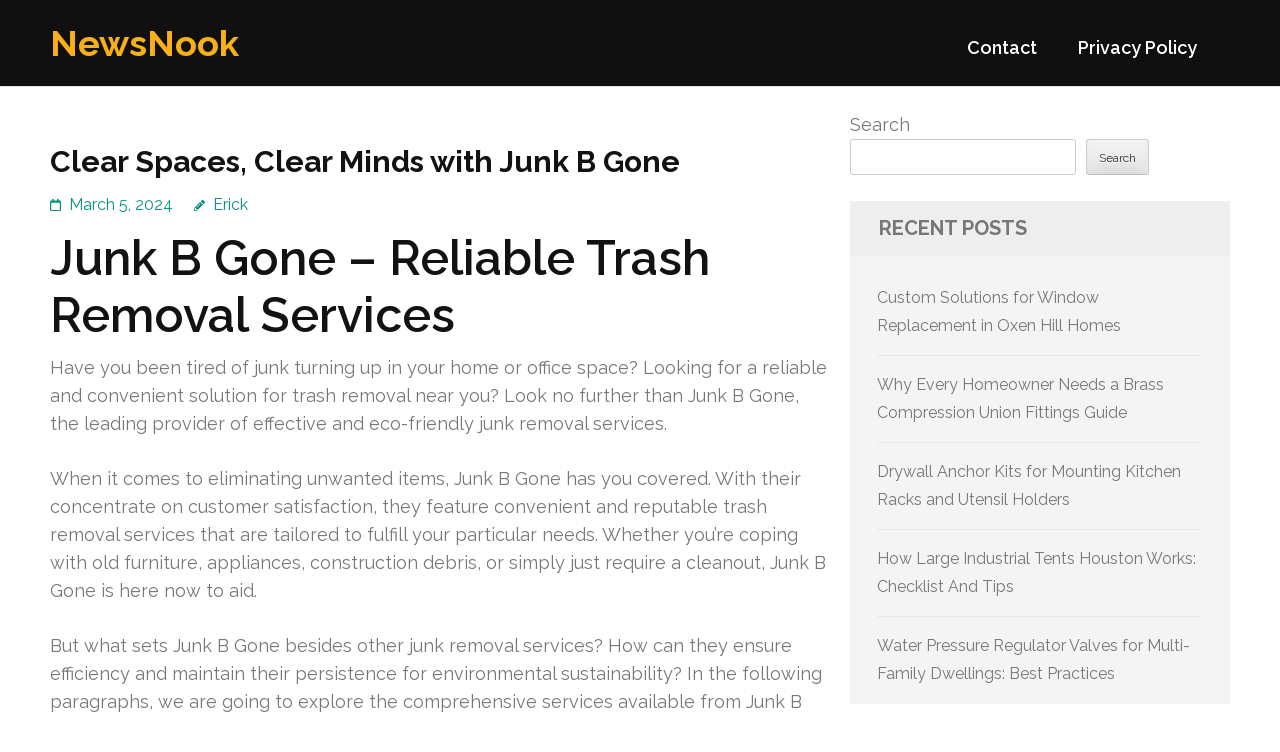

--- FILE ---
content_type: text/html; charset=UTF-8
request_url: http://thietkenoithatvinaco.com/619/clear-spaces-clear-minds-with-junk-b-gone/
body_size: 16050
content:
<!DOCTYPE html>
<html lang="en-US">
<head itemtype="https://schema.org/WebSite">
<meta charset="UTF-8">
<meta name="viewport" content="width=device-width, initial-scale=1">
<link rel="profile" href="https://gmpg.org/xfn/11">
<link rel="pingback" href="http://thietkenoithatvinaco.com/xmlrpc.php">

<title>Clear Spaces, Clear Minds with Junk B Gone &#8211; NewsNook</title>
<meta name='robots' content='max-image-preview:large' />
<link rel='dns-prefetch' href='//fonts.googleapis.com' />
<link rel="alternate" type="application/rss+xml" title="NewsNook &raquo; Feed" href="http://thietkenoithatvinaco.com/feed/" />
<link rel="alternate" type="application/rss+xml" title="NewsNook &raquo; Comments Feed" href="http://thietkenoithatvinaco.com/comments/feed/" />
<link rel="alternate" title="oEmbed (JSON)" type="application/json+oembed" href="http://thietkenoithatvinaco.com/wp-json/oembed/1.0/embed?url=http%3A%2F%2Fthietkenoithatvinaco.com%2F619%2Fclear-spaces-clear-minds-with-junk-b-gone%2F" />
<link rel="alternate" title="oEmbed (XML)" type="text/xml+oembed" href="http://thietkenoithatvinaco.com/wp-json/oembed/1.0/embed?url=http%3A%2F%2Fthietkenoithatvinaco.com%2F619%2Fclear-spaces-clear-minds-with-junk-b-gone%2F&#038;format=xml" />
<style id='wp-img-auto-sizes-contain-inline-css' type='text/css'>
img:is([sizes=auto i],[sizes^="auto," i]){contain-intrinsic-size:3000px 1500px}
/*# sourceURL=wp-img-auto-sizes-contain-inline-css */
</style>
<style id='wp-emoji-styles-inline-css' type='text/css'>

	img.wp-smiley, img.emoji {
		display: inline !important;
		border: none !important;
		box-shadow: none !important;
		height: 1em !important;
		width: 1em !important;
		margin: 0 0.07em !important;
		vertical-align: -0.1em !important;
		background: none !important;
		padding: 0 !important;
	}
/*# sourceURL=wp-emoji-styles-inline-css */
</style>
<style id='wp-block-library-inline-css' type='text/css'>
:root{--wp-block-synced-color:#7a00df;--wp-block-synced-color--rgb:122,0,223;--wp-bound-block-color:var(--wp-block-synced-color);--wp-editor-canvas-background:#ddd;--wp-admin-theme-color:#007cba;--wp-admin-theme-color--rgb:0,124,186;--wp-admin-theme-color-darker-10:#006ba1;--wp-admin-theme-color-darker-10--rgb:0,107,160.5;--wp-admin-theme-color-darker-20:#005a87;--wp-admin-theme-color-darker-20--rgb:0,90,135;--wp-admin-border-width-focus:2px}@media (min-resolution:192dpi){:root{--wp-admin-border-width-focus:1.5px}}.wp-element-button{cursor:pointer}:root .has-very-light-gray-background-color{background-color:#eee}:root .has-very-dark-gray-background-color{background-color:#313131}:root .has-very-light-gray-color{color:#eee}:root .has-very-dark-gray-color{color:#313131}:root .has-vivid-green-cyan-to-vivid-cyan-blue-gradient-background{background:linear-gradient(135deg,#00d084,#0693e3)}:root .has-purple-crush-gradient-background{background:linear-gradient(135deg,#34e2e4,#4721fb 50%,#ab1dfe)}:root .has-hazy-dawn-gradient-background{background:linear-gradient(135deg,#faaca8,#dad0ec)}:root .has-subdued-olive-gradient-background{background:linear-gradient(135deg,#fafae1,#67a671)}:root .has-atomic-cream-gradient-background{background:linear-gradient(135deg,#fdd79a,#004a59)}:root .has-nightshade-gradient-background{background:linear-gradient(135deg,#330968,#31cdcf)}:root .has-midnight-gradient-background{background:linear-gradient(135deg,#020381,#2874fc)}:root{--wp--preset--font-size--normal:16px;--wp--preset--font-size--huge:42px}.has-regular-font-size{font-size:1em}.has-larger-font-size{font-size:2.625em}.has-normal-font-size{font-size:var(--wp--preset--font-size--normal)}.has-huge-font-size{font-size:var(--wp--preset--font-size--huge)}.has-text-align-center{text-align:center}.has-text-align-left{text-align:left}.has-text-align-right{text-align:right}.has-fit-text{white-space:nowrap!important}#end-resizable-editor-section{display:none}.aligncenter{clear:both}.items-justified-left{justify-content:flex-start}.items-justified-center{justify-content:center}.items-justified-right{justify-content:flex-end}.items-justified-space-between{justify-content:space-between}.screen-reader-text{border:0;clip-path:inset(50%);height:1px;margin:-1px;overflow:hidden;padding:0;position:absolute;width:1px;word-wrap:normal!important}.screen-reader-text:focus{background-color:#ddd;clip-path:none;color:#444;display:block;font-size:1em;height:auto;left:5px;line-height:normal;padding:15px 23px 14px;text-decoration:none;top:5px;width:auto;z-index:100000}html :where(.has-border-color){border-style:solid}html :where([style*=border-top-color]){border-top-style:solid}html :where([style*=border-right-color]){border-right-style:solid}html :where([style*=border-bottom-color]){border-bottom-style:solid}html :where([style*=border-left-color]){border-left-style:solid}html :where([style*=border-width]){border-style:solid}html :where([style*=border-top-width]){border-top-style:solid}html :where([style*=border-right-width]){border-right-style:solid}html :where([style*=border-bottom-width]){border-bottom-style:solid}html :where([style*=border-left-width]){border-left-style:solid}html :where(img[class*=wp-image-]){height:auto;max-width:100%}:where(figure){margin:0 0 1em}html :where(.is-position-sticky){--wp-admin--admin-bar--position-offset:var(--wp-admin--admin-bar--height,0px)}@media screen and (max-width:600px){html :where(.is-position-sticky){--wp-admin--admin-bar--position-offset:0px}}

/*# sourceURL=wp-block-library-inline-css */
</style><style id='wp-block-archives-inline-css' type='text/css'>
.wp-block-archives{box-sizing:border-box}.wp-block-archives-dropdown label{display:block}
/*# sourceURL=http://thietkenoithatvinaco.com/wp-includes/blocks/archives/style.min.css */
</style>
<style id='wp-block-categories-inline-css' type='text/css'>
.wp-block-categories{box-sizing:border-box}.wp-block-categories.alignleft{margin-right:2em}.wp-block-categories.alignright{margin-left:2em}.wp-block-categories.wp-block-categories-dropdown.aligncenter{text-align:center}.wp-block-categories .wp-block-categories__label{display:block;width:100%}
/*# sourceURL=http://thietkenoithatvinaco.com/wp-includes/blocks/categories/style.min.css */
</style>
<style id='wp-block-heading-inline-css' type='text/css'>
h1:where(.wp-block-heading).has-background,h2:where(.wp-block-heading).has-background,h3:where(.wp-block-heading).has-background,h4:where(.wp-block-heading).has-background,h5:where(.wp-block-heading).has-background,h6:where(.wp-block-heading).has-background{padding:1.25em 2.375em}h1.has-text-align-left[style*=writing-mode]:where([style*=vertical-lr]),h1.has-text-align-right[style*=writing-mode]:where([style*=vertical-rl]),h2.has-text-align-left[style*=writing-mode]:where([style*=vertical-lr]),h2.has-text-align-right[style*=writing-mode]:where([style*=vertical-rl]),h3.has-text-align-left[style*=writing-mode]:where([style*=vertical-lr]),h3.has-text-align-right[style*=writing-mode]:where([style*=vertical-rl]),h4.has-text-align-left[style*=writing-mode]:where([style*=vertical-lr]),h4.has-text-align-right[style*=writing-mode]:where([style*=vertical-rl]),h5.has-text-align-left[style*=writing-mode]:where([style*=vertical-lr]),h5.has-text-align-right[style*=writing-mode]:where([style*=vertical-rl]),h6.has-text-align-left[style*=writing-mode]:where([style*=vertical-lr]),h6.has-text-align-right[style*=writing-mode]:where([style*=vertical-rl]){rotate:180deg}
/*# sourceURL=http://thietkenoithatvinaco.com/wp-includes/blocks/heading/style.min.css */
</style>
<style id='wp-block-latest-comments-inline-css' type='text/css'>
ol.wp-block-latest-comments{box-sizing:border-box;margin-left:0}:where(.wp-block-latest-comments:not([style*=line-height] .wp-block-latest-comments__comment)){line-height:1.1}:where(.wp-block-latest-comments:not([style*=line-height] .wp-block-latest-comments__comment-excerpt p)){line-height:1.8}.has-dates :where(.wp-block-latest-comments:not([style*=line-height])),.has-excerpts :where(.wp-block-latest-comments:not([style*=line-height])){line-height:1.5}.wp-block-latest-comments .wp-block-latest-comments{padding-left:0}.wp-block-latest-comments__comment{list-style:none;margin-bottom:1em}.has-avatars .wp-block-latest-comments__comment{list-style:none;min-height:2.25em}.has-avatars .wp-block-latest-comments__comment .wp-block-latest-comments__comment-excerpt,.has-avatars .wp-block-latest-comments__comment .wp-block-latest-comments__comment-meta{margin-left:3.25em}.wp-block-latest-comments__comment-excerpt p{font-size:.875em;margin:.36em 0 1.4em}.wp-block-latest-comments__comment-date{display:block;font-size:.75em}.wp-block-latest-comments .avatar,.wp-block-latest-comments__comment-avatar{border-radius:1.5em;display:block;float:left;height:2.5em;margin-right:.75em;width:2.5em}.wp-block-latest-comments[class*=-font-size] a,.wp-block-latest-comments[style*=font-size] a{font-size:inherit}
/*# sourceURL=http://thietkenoithatvinaco.com/wp-includes/blocks/latest-comments/style.min.css */
</style>
<style id='wp-block-latest-posts-inline-css' type='text/css'>
.wp-block-latest-posts{box-sizing:border-box}.wp-block-latest-posts.alignleft{margin-right:2em}.wp-block-latest-posts.alignright{margin-left:2em}.wp-block-latest-posts.wp-block-latest-posts__list{list-style:none}.wp-block-latest-posts.wp-block-latest-posts__list li{clear:both;overflow-wrap:break-word}.wp-block-latest-posts.is-grid{display:flex;flex-wrap:wrap}.wp-block-latest-posts.is-grid li{margin:0 1.25em 1.25em 0;width:100%}@media (min-width:600px){.wp-block-latest-posts.columns-2 li{width:calc(50% - .625em)}.wp-block-latest-posts.columns-2 li:nth-child(2n){margin-right:0}.wp-block-latest-posts.columns-3 li{width:calc(33.33333% - .83333em)}.wp-block-latest-posts.columns-3 li:nth-child(3n){margin-right:0}.wp-block-latest-posts.columns-4 li{width:calc(25% - .9375em)}.wp-block-latest-posts.columns-4 li:nth-child(4n){margin-right:0}.wp-block-latest-posts.columns-5 li{width:calc(20% - 1em)}.wp-block-latest-posts.columns-5 li:nth-child(5n){margin-right:0}.wp-block-latest-posts.columns-6 li{width:calc(16.66667% - 1.04167em)}.wp-block-latest-posts.columns-6 li:nth-child(6n){margin-right:0}}:root :where(.wp-block-latest-posts.is-grid){padding:0}:root :where(.wp-block-latest-posts.wp-block-latest-posts__list){padding-left:0}.wp-block-latest-posts__post-author,.wp-block-latest-posts__post-date{display:block;font-size:.8125em}.wp-block-latest-posts__post-excerpt,.wp-block-latest-posts__post-full-content{margin-bottom:1em;margin-top:.5em}.wp-block-latest-posts__featured-image a{display:inline-block}.wp-block-latest-posts__featured-image img{height:auto;max-width:100%;width:auto}.wp-block-latest-posts__featured-image.alignleft{float:left;margin-right:1em}.wp-block-latest-posts__featured-image.alignright{float:right;margin-left:1em}.wp-block-latest-posts__featured-image.aligncenter{margin-bottom:1em;text-align:center}
/*# sourceURL=http://thietkenoithatvinaco.com/wp-includes/blocks/latest-posts/style.min.css */
</style>
<style id='wp-block-search-inline-css' type='text/css'>
.wp-block-search__button{margin-left:10px;word-break:normal}.wp-block-search__button.has-icon{line-height:0}.wp-block-search__button svg{height:1.25em;min-height:24px;min-width:24px;width:1.25em;fill:currentColor;vertical-align:text-bottom}:where(.wp-block-search__button){border:1px solid #ccc;padding:6px 10px}.wp-block-search__inside-wrapper{display:flex;flex:auto;flex-wrap:nowrap;max-width:100%}.wp-block-search__label{width:100%}.wp-block-search.wp-block-search__button-only .wp-block-search__button{box-sizing:border-box;display:flex;flex-shrink:0;justify-content:center;margin-left:0;max-width:100%}.wp-block-search.wp-block-search__button-only .wp-block-search__inside-wrapper{min-width:0!important;transition-property:width}.wp-block-search.wp-block-search__button-only .wp-block-search__input{flex-basis:100%;transition-duration:.3s}.wp-block-search.wp-block-search__button-only.wp-block-search__searchfield-hidden,.wp-block-search.wp-block-search__button-only.wp-block-search__searchfield-hidden .wp-block-search__inside-wrapper{overflow:hidden}.wp-block-search.wp-block-search__button-only.wp-block-search__searchfield-hidden .wp-block-search__input{border-left-width:0!important;border-right-width:0!important;flex-basis:0;flex-grow:0;margin:0;min-width:0!important;padding-left:0!important;padding-right:0!important;width:0!important}:where(.wp-block-search__input){appearance:none;border:1px solid #949494;flex-grow:1;font-family:inherit;font-size:inherit;font-style:inherit;font-weight:inherit;letter-spacing:inherit;line-height:inherit;margin-left:0;margin-right:0;min-width:3rem;padding:8px;text-decoration:unset!important;text-transform:inherit}:where(.wp-block-search__button-inside .wp-block-search__inside-wrapper){background-color:#fff;border:1px solid #949494;box-sizing:border-box;padding:4px}:where(.wp-block-search__button-inside .wp-block-search__inside-wrapper) .wp-block-search__input{border:none;border-radius:0;padding:0 4px}:where(.wp-block-search__button-inside .wp-block-search__inside-wrapper) .wp-block-search__input:focus{outline:none}:where(.wp-block-search__button-inside .wp-block-search__inside-wrapper) :where(.wp-block-search__button){padding:4px 8px}.wp-block-search.aligncenter .wp-block-search__inside-wrapper{margin:auto}.wp-block[data-align=right] .wp-block-search.wp-block-search__button-only .wp-block-search__inside-wrapper{float:right}
/*# sourceURL=http://thietkenoithatvinaco.com/wp-includes/blocks/search/style.min.css */
</style>
<style id='wp-block-group-inline-css' type='text/css'>
.wp-block-group{box-sizing:border-box}:where(.wp-block-group.wp-block-group-is-layout-constrained){position:relative}
/*# sourceURL=http://thietkenoithatvinaco.com/wp-includes/blocks/group/style.min.css */
</style>
<style id='global-styles-inline-css' type='text/css'>
:root{--wp--preset--aspect-ratio--square: 1;--wp--preset--aspect-ratio--4-3: 4/3;--wp--preset--aspect-ratio--3-4: 3/4;--wp--preset--aspect-ratio--3-2: 3/2;--wp--preset--aspect-ratio--2-3: 2/3;--wp--preset--aspect-ratio--16-9: 16/9;--wp--preset--aspect-ratio--9-16: 9/16;--wp--preset--color--black: #000000;--wp--preset--color--cyan-bluish-gray: #abb8c3;--wp--preset--color--white: #ffffff;--wp--preset--color--pale-pink: #f78da7;--wp--preset--color--vivid-red: #cf2e2e;--wp--preset--color--luminous-vivid-orange: #ff6900;--wp--preset--color--luminous-vivid-amber: #fcb900;--wp--preset--color--light-green-cyan: #7bdcb5;--wp--preset--color--vivid-green-cyan: #00d084;--wp--preset--color--pale-cyan-blue: #8ed1fc;--wp--preset--color--vivid-cyan-blue: #0693e3;--wp--preset--color--vivid-purple: #9b51e0;--wp--preset--gradient--vivid-cyan-blue-to-vivid-purple: linear-gradient(135deg,rgb(6,147,227) 0%,rgb(155,81,224) 100%);--wp--preset--gradient--light-green-cyan-to-vivid-green-cyan: linear-gradient(135deg,rgb(122,220,180) 0%,rgb(0,208,130) 100%);--wp--preset--gradient--luminous-vivid-amber-to-luminous-vivid-orange: linear-gradient(135deg,rgb(252,185,0) 0%,rgb(255,105,0) 100%);--wp--preset--gradient--luminous-vivid-orange-to-vivid-red: linear-gradient(135deg,rgb(255,105,0) 0%,rgb(207,46,46) 100%);--wp--preset--gradient--very-light-gray-to-cyan-bluish-gray: linear-gradient(135deg,rgb(238,238,238) 0%,rgb(169,184,195) 100%);--wp--preset--gradient--cool-to-warm-spectrum: linear-gradient(135deg,rgb(74,234,220) 0%,rgb(151,120,209) 20%,rgb(207,42,186) 40%,rgb(238,44,130) 60%,rgb(251,105,98) 80%,rgb(254,248,76) 100%);--wp--preset--gradient--blush-light-purple: linear-gradient(135deg,rgb(255,206,236) 0%,rgb(152,150,240) 100%);--wp--preset--gradient--blush-bordeaux: linear-gradient(135deg,rgb(254,205,165) 0%,rgb(254,45,45) 50%,rgb(107,0,62) 100%);--wp--preset--gradient--luminous-dusk: linear-gradient(135deg,rgb(255,203,112) 0%,rgb(199,81,192) 50%,rgb(65,88,208) 100%);--wp--preset--gradient--pale-ocean: linear-gradient(135deg,rgb(255,245,203) 0%,rgb(182,227,212) 50%,rgb(51,167,181) 100%);--wp--preset--gradient--electric-grass: linear-gradient(135deg,rgb(202,248,128) 0%,rgb(113,206,126) 100%);--wp--preset--gradient--midnight: linear-gradient(135deg,rgb(2,3,129) 0%,rgb(40,116,252) 100%);--wp--preset--font-size--small: 13px;--wp--preset--font-size--medium: 20px;--wp--preset--font-size--large: 36px;--wp--preset--font-size--x-large: 42px;--wp--preset--spacing--20: 0.44rem;--wp--preset--spacing--30: 0.67rem;--wp--preset--spacing--40: 1rem;--wp--preset--spacing--50: 1.5rem;--wp--preset--spacing--60: 2.25rem;--wp--preset--spacing--70: 3.38rem;--wp--preset--spacing--80: 5.06rem;--wp--preset--shadow--natural: 6px 6px 9px rgba(0, 0, 0, 0.2);--wp--preset--shadow--deep: 12px 12px 50px rgba(0, 0, 0, 0.4);--wp--preset--shadow--sharp: 6px 6px 0px rgba(0, 0, 0, 0.2);--wp--preset--shadow--outlined: 6px 6px 0px -3px rgb(255, 255, 255), 6px 6px rgb(0, 0, 0);--wp--preset--shadow--crisp: 6px 6px 0px rgb(0, 0, 0);}:where(.is-layout-flex){gap: 0.5em;}:where(.is-layout-grid){gap: 0.5em;}body .is-layout-flex{display: flex;}.is-layout-flex{flex-wrap: wrap;align-items: center;}.is-layout-flex > :is(*, div){margin: 0;}body .is-layout-grid{display: grid;}.is-layout-grid > :is(*, div){margin: 0;}:where(.wp-block-columns.is-layout-flex){gap: 2em;}:where(.wp-block-columns.is-layout-grid){gap: 2em;}:where(.wp-block-post-template.is-layout-flex){gap: 1.25em;}:where(.wp-block-post-template.is-layout-grid){gap: 1.25em;}.has-black-color{color: var(--wp--preset--color--black) !important;}.has-cyan-bluish-gray-color{color: var(--wp--preset--color--cyan-bluish-gray) !important;}.has-white-color{color: var(--wp--preset--color--white) !important;}.has-pale-pink-color{color: var(--wp--preset--color--pale-pink) !important;}.has-vivid-red-color{color: var(--wp--preset--color--vivid-red) !important;}.has-luminous-vivid-orange-color{color: var(--wp--preset--color--luminous-vivid-orange) !important;}.has-luminous-vivid-amber-color{color: var(--wp--preset--color--luminous-vivid-amber) !important;}.has-light-green-cyan-color{color: var(--wp--preset--color--light-green-cyan) !important;}.has-vivid-green-cyan-color{color: var(--wp--preset--color--vivid-green-cyan) !important;}.has-pale-cyan-blue-color{color: var(--wp--preset--color--pale-cyan-blue) !important;}.has-vivid-cyan-blue-color{color: var(--wp--preset--color--vivid-cyan-blue) !important;}.has-vivid-purple-color{color: var(--wp--preset--color--vivid-purple) !important;}.has-black-background-color{background-color: var(--wp--preset--color--black) !important;}.has-cyan-bluish-gray-background-color{background-color: var(--wp--preset--color--cyan-bluish-gray) !important;}.has-white-background-color{background-color: var(--wp--preset--color--white) !important;}.has-pale-pink-background-color{background-color: var(--wp--preset--color--pale-pink) !important;}.has-vivid-red-background-color{background-color: var(--wp--preset--color--vivid-red) !important;}.has-luminous-vivid-orange-background-color{background-color: var(--wp--preset--color--luminous-vivid-orange) !important;}.has-luminous-vivid-amber-background-color{background-color: var(--wp--preset--color--luminous-vivid-amber) !important;}.has-light-green-cyan-background-color{background-color: var(--wp--preset--color--light-green-cyan) !important;}.has-vivid-green-cyan-background-color{background-color: var(--wp--preset--color--vivid-green-cyan) !important;}.has-pale-cyan-blue-background-color{background-color: var(--wp--preset--color--pale-cyan-blue) !important;}.has-vivid-cyan-blue-background-color{background-color: var(--wp--preset--color--vivid-cyan-blue) !important;}.has-vivid-purple-background-color{background-color: var(--wp--preset--color--vivid-purple) !important;}.has-black-border-color{border-color: var(--wp--preset--color--black) !important;}.has-cyan-bluish-gray-border-color{border-color: var(--wp--preset--color--cyan-bluish-gray) !important;}.has-white-border-color{border-color: var(--wp--preset--color--white) !important;}.has-pale-pink-border-color{border-color: var(--wp--preset--color--pale-pink) !important;}.has-vivid-red-border-color{border-color: var(--wp--preset--color--vivid-red) !important;}.has-luminous-vivid-orange-border-color{border-color: var(--wp--preset--color--luminous-vivid-orange) !important;}.has-luminous-vivid-amber-border-color{border-color: var(--wp--preset--color--luminous-vivid-amber) !important;}.has-light-green-cyan-border-color{border-color: var(--wp--preset--color--light-green-cyan) !important;}.has-vivid-green-cyan-border-color{border-color: var(--wp--preset--color--vivid-green-cyan) !important;}.has-pale-cyan-blue-border-color{border-color: var(--wp--preset--color--pale-cyan-blue) !important;}.has-vivid-cyan-blue-border-color{border-color: var(--wp--preset--color--vivid-cyan-blue) !important;}.has-vivid-purple-border-color{border-color: var(--wp--preset--color--vivid-purple) !important;}.has-vivid-cyan-blue-to-vivid-purple-gradient-background{background: var(--wp--preset--gradient--vivid-cyan-blue-to-vivid-purple) !important;}.has-light-green-cyan-to-vivid-green-cyan-gradient-background{background: var(--wp--preset--gradient--light-green-cyan-to-vivid-green-cyan) !important;}.has-luminous-vivid-amber-to-luminous-vivid-orange-gradient-background{background: var(--wp--preset--gradient--luminous-vivid-amber-to-luminous-vivid-orange) !important;}.has-luminous-vivid-orange-to-vivid-red-gradient-background{background: var(--wp--preset--gradient--luminous-vivid-orange-to-vivid-red) !important;}.has-very-light-gray-to-cyan-bluish-gray-gradient-background{background: var(--wp--preset--gradient--very-light-gray-to-cyan-bluish-gray) !important;}.has-cool-to-warm-spectrum-gradient-background{background: var(--wp--preset--gradient--cool-to-warm-spectrum) !important;}.has-blush-light-purple-gradient-background{background: var(--wp--preset--gradient--blush-light-purple) !important;}.has-blush-bordeaux-gradient-background{background: var(--wp--preset--gradient--blush-bordeaux) !important;}.has-luminous-dusk-gradient-background{background: var(--wp--preset--gradient--luminous-dusk) !important;}.has-pale-ocean-gradient-background{background: var(--wp--preset--gradient--pale-ocean) !important;}.has-electric-grass-gradient-background{background: var(--wp--preset--gradient--electric-grass) !important;}.has-midnight-gradient-background{background: var(--wp--preset--gradient--midnight) !important;}.has-small-font-size{font-size: var(--wp--preset--font-size--small) !important;}.has-medium-font-size{font-size: var(--wp--preset--font-size--medium) !important;}.has-large-font-size{font-size: var(--wp--preset--font-size--large) !important;}.has-x-large-font-size{font-size: var(--wp--preset--font-size--x-large) !important;}
/*# sourceURL=global-styles-inline-css */
</style>

<style id='classic-theme-styles-inline-css' type='text/css'>
/*! This file is auto-generated */
.wp-block-button__link{color:#fff;background-color:#32373c;border-radius:9999px;box-shadow:none;text-decoration:none;padding:calc(.667em + 2px) calc(1.333em + 2px);font-size:1.125em}.wp-block-file__button{background:#32373c;color:#fff;text-decoration:none}
/*# sourceURL=/wp-includes/css/classic-themes.min.css */
</style>
<link rel='stylesheet' id='benevolent-google-fonts-css' href='https://fonts.googleapis.com/css?family=Raleway%3A400%2C500%2C600%2C700&#038;ver=6.9#038;display=fallback' type='text/css' media='all' />
<link rel='stylesheet' id='owl-carousel-css' href='http://thietkenoithatvinaco.com/wp-content/themes/benevolent/css/owl.carousel.min.css?ver=2.2.1' type='text/css' media='all' />
<link rel='stylesheet' id='benevolent-style-css' href='http://thietkenoithatvinaco.com/wp-content/themes/benevolent/style.css?ver=6.9' type='text/css' media='all' />
<script type="text/javascript" src="http://thietkenoithatvinaco.com/wp-includes/js/jquery/jquery.min.js?ver=3.7.1" id="jquery-core-js"></script>
<script type="text/javascript" src="http://thietkenoithatvinaco.com/wp-includes/js/jquery/jquery-migrate.min.js?ver=3.4.1" id="jquery-migrate-js"></script>
<script type="text/javascript" src="http://thietkenoithatvinaco.com/wp-content/themes/benevolent/js/v4-shims.min.js?ver=6.1.1" id="v4-shims-js"></script>
<link rel="https://api.w.org/" href="http://thietkenoithatvinaco.com/wp-json/" /><link rel="alternate" title="JSON" type="application/json" href="http://thietkenoithatvinaco.com/wp-json/wp/v2/posts/619" /><link rel="EditURI" type="application/rsd+xml" title="RSD" href="http://thietkenoithatvinaco.com/xmlrpc.php?rsd" />
<meta name="generator" content="WordPress 6.9" />
<link rel="canonical" href="http://thietkenoithatvinaco.com/619/clear-spaces-clear-minds-with-junk-b-gone/" />
<link rel='shortlink' href='http://thietkenoithatvinaco.com/?p=619' />
</head>

<body class="wp-singular post-template-default single single-post postid-619 single-format-standard wp-theme-benevolent" itemscope itemtype="https://schema.org/WebPage">
<div id="page" class="site">	
    <a class="skip-link screen-reader-text" href="#acc-content">Skip to content (Press Enter)</a>
    <div class="mobile-header">
        <div class="container">
                            <div class="site-branding " itemscope itemtype="https://schema.org/Organization">
                
                                        <div class="site-title-wrap">
                        <p class="site-title" itemprop="name"><a href="http://thietkenoithatvinaco.com/" rel="home" itemprop="url">NewsNook</a></p>
                                            </div>
                </div><!-- .site-branding -->
            <div class="btn-donate">
                            </div>
            <button class="menu-opener" data-toggle-target=".main-menu-modal" data-toggle-body-class="showing-main-menu-modal" aria-expanded="false" data-set-focus=".close-main-nav-toggle">
                <span></span>
                <span></span>
                <span></span>
            </button>
        </div> <!-- container -->
        <div class="mobile-menu">
            <nav id="mobile-site-navigation" class="primary-menu" role="navigation" itemscope itemtype="https://schema.org/SiteNavigationElement">
                <div class="primary-menu-list main-menu-modal cover-modal" data-modal-target-string=".main-menu-modal">
                    <button class="btn-menu-close close-main-nav-toggle" data-toggle-target=".main-menu-modal" data-toggle-body-class="showing-main-menu-modal" aria-expanded="false" data-set-focus=".main-menu-modal"></button>
                    <div class="mobile-menu-title" aria-label="Mobile">
                        <div id="mobile-primary-menu" class="nav-menu main-menu-modal"><ul>
<li class="page_item page-item-2"><a href="http://thietkenoithatvinaco.com/contact/">Contact</a></li>
<li class="page_item page-item-3"><a href="http://thietkenoithatvinaco.com/privacy-policy/">Privacy Policy</a></li>
</ul></div>
                    </div>
                                                        </div>
            </nav><!-- #site-navigation -->
        </div>
    </div> <!-- mobile-header -->
    
    	<header id="masthead" class="site-header" role="banner" itemscope itemtype="https://schema.org/WPHeader">
                
        <div class="header-bottom">
            
            <div class="container">
        	
                                <div class="site-branding " itemscope itemtype="https://schema.org/Organization">
                
                                        <div class="site-title-wrap">
                                                    <p class="site-title" itemprop="name"><a href="http://thietkenoithatvinaco.com/" rel="home" itemprop="url">NewsNook</a></p>
                                            </div>
        		</div><!-- .site-branding -->
                
                <div class="right-panel">
                    <nav id="site-navigation" class="main-navigation" role="navigation" itemscope itemtype="https://schema.org/SiteNavigationElement">
                        <div id="primary-menu" class="menu"><ul>
<li class="page_item page-item-2"><a href="http://thietkenoithatvinaco.com/contact/">Contact</a></li>
<li class="page_item page-item-3"><a href="http://thietkenoithatvinaco.com/privacy-policy/">Privacy Policy</a></li>
</ul></div>
                    </nav><!-- #site-navigation -->

                                    </div>
                
                <div id="mobile-header">
    			    <a id="responsive-menu-button" href="javascript:void(0);">Menu</a>
    			</div>
                
            </div>
            
        </div>
    </header><!-- #masthead -->
<div id="acc-content"><!-- done for accessibility reasons --><div class="container"><div id="content" class="site-content"><div class="row">
	<div id="primary" class="content-area">
		<main id="main" class="site-main" role="main">

		
<article id="post-619" class="post-619 post type-post status-publish format-standard hentry category-sanitation-cleaning">
	<header class="entry-header">
		<h1 class="entry-title">Clear Spaces, Clear Minds with Junk B Gone</h1>		<div class="entry-meta">
			<span class="posted-on"><a href="http://thietkenoithatvinaco.com/619/clear-spaces-clear-minds-with-junk-b-gone/" rel="bookmark"><time class="entry-date published updated" datetime="2024-03-05T20:39:00+00:00">March 5, 2024</time></a></span><span class="byline" itemprop="author" itemscope itemtype="https://schema.org/Person"> <span class="author vcard"><a class="url fn n" href="http://thietkenoithatvinaco.com/author/admin10/">Erick</a></span></span>		</div><!-- .entry-meta -->
			</header><!-- .entry-header -->
    
        
	<div class="entry-content">
		<h1> Junk B Gone &#8211; Reliable Trash Removal Services </h1>
<p> Have you been tired of junk turning up in your home or office space? Looking for a reliable and convenient solution for trash removal near you? Look no further than Junk B Gone, the leading provider of effective and eco-friendly junk removal services. </p>
<p> When it comes to eliminating unwanted items, Junk B Gone has you covered. With their concentrate on customer satisfaction, they feature convenient and reputable trash removal services that are tailored to fulfill your particular needs. Whether you&#8217;re coping with old furniture, appliances, construction debris, or simply just require a cleanout, Junk B Gone is here now to aid. </p>
<p> But what sets Junk B Gone besides other junk removal services? How can they ensure efficiency and maintain their persistence for environmental sustainability? In the following paragraphs, we are going to explore the comprehensive services available from Junk B Gone and just how they are committed to making the junk removal process hassle-free and environmentally friendly. </p>
<h3> Important Takeaways: </h3>
<ul>
<li> Junk B Gone offers reliable and dependable trash removal services. </li>
<li> Their services can be found locally, which makes them a handy option for those looking for junk removal near their location. </li>
<li> Junk B Gone targets customer satisfaction and supplies eco-friendly solutions for junk removal. </li>
<li> Their experienced team can handle any type of junk, from household items to construction debris. </li>
<li> Junk B Gone prioritizes recycling and donation to lower their ecological footprint and play a role in a greener community. </li>
</ul>
<h2> Experience a Clutter-Free Space with Junk B Gone </h2>
<p> Are you currently sick and tired of living in a cluttered environment? Junk B Gone is here now that will help you reclaim your home and experience the joy of the clutter-free home. With this comprehensive junk removal and hauling services, we allow it to be easy for you to get rid of unwanted items and make up a neat and organized living space. </p>
<p> Our experienced <strong><a href="https://www.Junkbgoneva.com/junk-removal-woodbridge-va/">Junk B Gone</a></strong> are equipped to handle all types of junk, whether it&#8217;s old furniture, appliances, construction debris, or anything else that&#8217;s taking on valuable space at home or office. We understand that each junk removal project is different, which explains why we tailor our services to your specific needs. </p>
<p> For small-scale junk removal needs, including single-item pickups, our company is prompt and efficient, ensuring that your home is cleared without any hassle. If you&#8217;re facing a more substantial cleanout or renovation project, our company offers full-service junk removal solutions, handling everything from the first removal to hauling and disposal. </p>
<h3> The Best Choice for Junk Removal In Your Area </h3>
<p> When it comes to finding the best junk haulers in your area, Junk B Gone can be your top choice. We take great pride in our commitment to customer satisfaction, reliability, and professionalism. We is educated to handle including the toughest junk removal challenges, and that we always prioritize safety and efficiency inside our work. </p>
<p> As being a locally owned and operated junk removal company, we understand the value of being available to our customers. That&#8217;s why we offer our services in the area, providing convenient junk removal and hauling close to you. Whether you&#8217;re needing commercial or residential junk removal, we now have you covered. </p>
<p> Don&#8217;t enable the clutter overwhelm you any further. Experience the freedom of a clutter-free space with Junk B Gone. Contact us today to find the best junk removal services near you. </p>
<table>
<tr>
<th> Junk Removal Near Me </th>
<th> Junk Removal and Hauling Service Near Me </th>
<th> Best Junk Haulers Near Me </th>
</tr>
<tr>
<td> Junk B Gone </td>
<td> Junk B Gone </td>
<td> Junk B Gone </td>
</tr>
</table>
<h2> Eco Friendly Disposal Methods </h2>
<p> Junk B Gone is focused on providing junk removal services with eco-friendly disposal methods. They prioritize recycling and donation to make sure that merchandise is diverted from landfills anytime you can. By choosing Junk B Gone in Woodbridge, VA, residents can conveniently play a role in a greener community. </p>
<p> Using their dedication to sustainable practices, Junk B Gone minimizes the impact of junk removal around the environment. By providing items an additional life through recycling and donation, they reduce the requirement for landfill space and help create a more sustainable future. </p>
<p> Through their reliable and professional junk removal services, Junk B Gone helps to ensure that your unwanted merchandise is disposed of responsibly. They handle the logistics of recycling and donation as your representative, making the process hassle-free for you personally. Whether you might have old furniture, appliances, or some other household items, Junk B Gone&#8217;s eco-friendly disposal methods provide a trustworthy solution. </p>
<p> By choosing Junk B Gone in Woodbridge, Virginia, you may make a difference by supporting a junk removal service that cares concerning the environment. Their persistence for recycling and donation reflects their dedication to making a far more sustainable and eco-friendly community. </p>
<h3> Eco-friendly Disposal Methods Instantly: </h3>
<table>
<tr>
<th> Benefits </th>
<th> Examples </th>
</tr>
<tr>
<td>
<strong> Reduced landfill waste </strong>
</td>
<td> Diverting items from landfills through recycling and donation </td>
</tr>
<tr>
<td>
<strong> Supporting the local community </strong>
</td>
<td> Donating usable items to local charities and organizations </td>
</tr>
<tr>
<td>
<strong> Eco-friendly practices </strong>
</td>
<td> Prioritizing sustainability by minimizing the ecological impact of junk removal </td>
</tr>
</table>
<p> Choose Junk B Gone in Woodbridge, VA, for junk removal services that prioritize eco friendly disposal methods. Protect the surroundings and make up a greener community by choosing their reputable services today. </p>
<h2> Efficient and Conscientious Junk Removal in Woodbridge </h2>
<p> Junk B Gone is definitely the trusted name in junk removal services in Woodbridge. With more than three decades of expertise, they may have established themselves because the go-to junk removal company in the area. Their effective and conscientious approach sets them aside from the competition. </p>
<p> Whether it&#8217;s commercial or residential properties, Junk B Gone offers comprehensive junk removal services tailored to meet the particular needs with their clients. Their team of trained professionals is equipped to handle any type and scale of junk removal project, ensuring an inconvenience-free experience. </p>
<p> At Junk B Gone, customer satisfaction is actually a top priority. They recognize that each client has unique requirements and attempt to provide personalized solutions that exceed expectations. From your initial consultation towards the final cleanup, their dedicated team ensures an even and seamless process. </p>
<p> What sets Junk B Gone apart is the commitment to eco-friendly practices. They prioritize recycling and donation to reduce waste and minimize environmental impact. By diverting items from landfills, they play a role in making a cleaner and greener Woodbridge. </p>
<p> In terms of junk removal in Woodbridge, Junk B Gone will be the company to trust. Their many years of experience, dedication to customer satisfaction, and persistence for eco-friendly practices make them the top option for junk removal services in the area. </p>
<h2> Recycling and Donation Services For Any Greener Community </h2>
<p>  Junk B Gone is dedicated to making positive choices for the community and environment. They prioritize eco-friendly junk removal and provide comprehensive recycling and donation services to help keep items out of the landfill and provide them another life. By repurposing and recycling, Junk B Gone actively contributes to making Woodbridge a cleaner and greener community.  </p>
<h2> Comprehensive Junk Removal Services in Woodbridge </h2>
<p> Junk B Gone offers  <em> comprehensive junk removal services </em>  in Woodbridge. We is equipped to handle any junk removal requirement, from single-item pickups to extensive cleanouts. Whether you should remove furniture, appliances, or construction debris, Junk B Gone has got the resources and expertise to get the job done right. </p>
<h3> Our Services </h3>
<ul>
<li> Residential junk removal </li>
<li> Commercial junk removal </li>
<li> Construction debris removal </li>
<li> Appliance and furniture removal </li>
<li> Estate cleanouts </li>
</ul>
<blockquote>
<p> &#8220;Junk B Gone is really the most effective junk removal company in Woodbridge. They provided me using a full-service junk removal experience, taking care of every step from beginning to end. Their team was efficient, skilled, and respectful of my property. I highly recommend their comprehensive junk removal services!&#8221; &#8211; Sarah R. </p>
</blockquote>
<p> With the  <em> full-service junk removal </em>  offerings, we handle all aspects of the junk removal process. From sorting and loading to disposal and recycling, we looks after everything, so that you don&#8217;t have to worry about anything. We understand the value of a clean and clutter-free space, and our goal is to make the junk removal process as seamless and stress-free as is possible for the clients in Woodbridge. </p>
<p> At Junk B Gone, we are proud of our dedication to exceptional customer service. We prioritize clear communication, prompt arrivals, and effective work, making sure your junk removal experience is smooth and satisfactory. We is educated to handle all types of junk removal challenges, and that we are focused on delivering high quality outcomes for every project. </p>
<table>
<tr>
<th> Why Choose Junk B Gone for the Junk Removal Needs? </th>
<th> Our Benefits </th>
</tr>
<tr>
<td> Expertise and Experience </td>
<td> We now have over 3 decades of experience within the junk removal industry, making us experts inside the field. </td>
</tr>
<tr>
<td> Efficiency and Reliability </td>
<td> Our team is reliable and dependable, making certain your junk removal project is finished on time and according to your specifications. </td>
</tr>
<tr>
<td> Eco-Friendly Practices </td>
<td> We prioritize recycling and donation, decreasing the environmental impact of junk removal and promoting a greener future. </td>
</tr>
<tr>
<td> Convenient Locally Owned Business </td>
<td> We are a locally owned and operated junk removal company, providing convenient services for that Woodbridge community. </td>
</tr>
</table>
<p> If you choose Junk B Gone to your junk removal needs, you can trust that you&#8217;re employing a reputable and dependable company which is focused on your satisfaction. We strive to exceed expectations with our comprehensive junk removal services, making certain your home is cleared of clutter and ready for the next purpose. </p>
<h2> The Ease and Relief of Junk Removal in Woodbridge </h2>
<p> Junk B Gone supplies the ease and relief of junk removal in Woodbridge. With our fast and efficient service, we care for each of the heavy lifting and ensure that your space is left clean and clutter-free. Whether you&#8217;re clearing out a tiny space or tackling an important cleanout, Junk B Gone will be the trusted option for hassle-free junk removal in Woodbridge. </p>
<h2> Dependable Commercial Junk Removal Services </h2>
<p> Junk B Gone can be your dependable partner for commercial junk removal services in Woodbridge. Whether you&#8217;re a small business needing a cleanout or even a large corporation planning for a relocation, our comprehensive junk removal services are tailored to meet the particular needs of businesses like yours. We realize that commercial waste disposal can be a hassle, so let our experienced team handle the mess while you concentrate on running your small business smoothly. </p>
<h3> Office Cleanout Services </h3>
<p> When it comes to office cleanouts, Junk B Gone has you covered. Our reliable and diligent team will allow you to declutter your workspace, removing unwanted furniture, electronics, as well as other items which take up valuable space. With this office cleanout services, you can create a much more organized and productive environment to your employees. </p>
<h3> Commercial Waste Disposal </h3>
<p> Proper disposal of commercial waste is essential to maintain a clean and safe environment. At Junk B Gone, we are focused on environmentally responsible practices. We prioritize recycling and donation to reduce the quantity of waste that ends up in landfills. By partnering with us for the commercial waste disposal needs, there is no doubt that your particular waste is going to be handled professionally and sustainably. </p>
<h3> Why Choose Junk B Gone </h3>
<ul>
<li> Reliable and skilled service. </li>
<li> Experienced team trained in commercial junk removal. </li>
<li> Convenient scheduling to reduce disruption for your business. </li>
<li> Eco friendly disposal methods. </li>
<li> Competitive pricing and transparent quotes. </li>
</ul>
<p> Contact Junk B Gone today to schedule your commercial junk removal service. Let us care for your office cleanout needs and make certain proper disposal of your commercial waste. </p>
<table>
<tr>
<th> Benefits of Our Commercial Junk Removal Services </th>
<th> Why Choose Junk B Gone </th>
</tr>
<tr>
<td> Reliable disposal of commercial waste </td>
<td> Reliable and skilled service </td>
</tr>
<tr>
<td> Produces a cleaner and more organized workspace </td>
<td> Experienced team trained in commercial junk removal </td>
</tr>
<tr>
<td> Saves effort and time for the business </td>
<td> Convenient scheduling to reduce disruption to your business </td>
</tr>
<tr>
<td> Environmentally responsible practices </td>
<td> Eco friendly disposal methods </td>
</tr>
<tr>
<td> Competitive pricing </td>
<td> Transparent quotes </td>
</tr>
</table>
<h2> Focused on Greener Practices in Junk Removal </h2>
<p> Junk B Gone takes pride in their persistence for minimizing their ecological footprint in junk removal. Having a concentrate on environmentally conscious practices, they prioritize greener solutions to reduce waste and promote sustainability. By choosing Junk B Gone&#8217;s eco-friendly junk removal services, you may make a good effect on the surroundings while getting rid of unwanted items. </p>
<p> At Junk B Gone, they think that each and every item has the chance of another life. They ensure that merchandise is donated or recycled whenever possible, reducing the need for landfill space. Their team of experts carefully sorts from the collected junk, determining which items could be repurposed or recycled. By diverting items from landfills, Junk B Gone contributes to a cleaner and healthier planet. </p>
<blockquote>
<p> &#8220;Our goal would be to provide green junk removal services which not only benefit our customers but the environment. We have been focused on reducing waste and promoting sustainability in every part of our operations.&#8221; </p>
<footer> &#8211; John Smith, CEO of Junk B Gone </footer>
</blockquote>
<p> Junk B Gone&#8217;s environmentally conscious practices extend beyond recycling and donation. They also strive to minimize their carbon footprint by making use of fuel-efficient vehicles and implementing efficient routing plans. By optimizing their operation, they lessen the emissions generated through the junk removal process. </p>
<h3> Advantages of Choosing Green Junk Removal Services </h3>
<p> When you choose Junk B Gone&#8217;s green junk removal services, you may enjoy several advantages: </p>
<ul>
<li> Contribution to your cleaner environment by reduction of landfill waste </li>
<li> Opportunity to give unwanted items an additional life through donation and recycling </li>
<li> Support for local community organizations through charitable donations </li>
<li> Reassurance realizing that you&#8217;re choosing a responsible and environmentally aware junk removal service </li>
</ul>
<h3> Eco-Friendly Junk Removal Actually in Operation </h3>
<p> To showcase their dedication to greener practices, this is a breakdown of Junk B Gone&#8217;s eco-friendly junk removal process: </p>
<table>
<tr>
<th> Step </th>
<th> Action </th>
</tr>
<tr>
<td> 1 </td>
<td> Customer schedule their junk removal appointment </td>
</tr>
<tr>
<td> 2 </td>
<td> Junk B Gone team arrives on the location </td>
</tr>
<tr>
<td> 3 </td>
<td> Products are sorted for recycling, donation, or disposal </td>
</tr>
<tr>
<td> 4 </td>
<td> Recyclable merchandise is separated and sent to recycling centers </td>
</tr>
<tr>
<td> 5 </td>
<td> Usable items are collected for donation to local charities </td>
</tr>
<tr>
<td> 6 </td>
<td> Remaining non-recyclable and non-donatable merchandise is discarded responsibly </td>
</tr>
<tr>
<td> 7 </td>
<td> Clean-up and final inspection of the area </td>
</tr>
</table>
<p> Junk B Gone&#8217;s dedication to greener practices in junk removal makes sure that every customer plays a part in a much more sustainable future. By choosing their eco-friendly services, you can depend on that your particular junk is handled responsibly and this you&#8217;re creating a positive effect on our world. </p>
<h2> Dependable and Professional Junk Removal Experts </h2>
<p> Junk B Gone is Woodbridge&#8217;s most reliable and qualified junk removal company. With over three decades of expertise, they have established themselves as trusted experts in the business. Their team of experienced professionals delivers reliable and hassle-free junk removal services, making sure your space remains clean and clutter-free. </p>
<p> Being a specialist junk removal company, Junk B Gone is committed to providing top-notch company to every customer. They understand the value of customer satisfaction and strive to exceed expectations using their reputable and prompt service. Whether you require commercial or residential junk removal, Junk B Gone has got the expertise and resources to handle any job, big or small. </p>
<p> What sets Junk B Gone apart is their dedication to eco-friendly practices. They prioritize recycling and donation, ensuring that products are disposed of responsibly. By choosing Junk B Gone as the junk removal experts, you not only get yourself a dependable service but also bring about a greener environment. Trust the pros at Junk B Gone for your junk removal needs in Woodbridge. </p>
	</div><!-- .entry-content -->

	    
</article><!-- #post-## -->
	<nav class="navigation post-navigation" aria-label="Posts">
		<h2 class="screen-reader-text">Post navigation</h2>
		<div class="nav-links"><div class="nav-previous"><a href="http://thietkenoithatvinaco.com/618/junk-b-gone-trash-tidying-troopers/" rel="prev">Junk B Gone: Trash Tidying Troopers</a></div><div class="nav-next"><a href="http://thietkenoithatvinaco.com/623/green-selvedge-denim-material-sustainable-style/" rel="next">Green Selvedge Denim Material: Sustainable Style</a></div></div>
	</nav>
		</main><!-- #main -->
	</div><!-- #primary -->


<aside id="secondary" class="widget-area" role="complementary" itemscope itemtype="https://schema.org/WPSideBar">
	<section id="block-2" class="widget widget_block widget_search"><form role="search" method="get" action="http://thietkenoithatvinaco.com/" class="wp-block-search__button-outside wp-block-search__text-button wp-block-search"    ><label class="wp-block-search__label" for="wp-block-search__input-1" >Search</label><div class="wp-block-search__inside-wrapper" ><input class="wp-block-search__input" id="wp-block-search__input-1" placeholder="" value="" type="search" name="s" required /><button aria-label="Search" class="wp-block-search__button wp-element-button" type="submit" >Search</button></div></form></section><section id="block-3" class="widget widget_block"><div class="wp-block-group"><div class="wp-block-group__inner-container is-layout-flow wp-block-group-is-layout-flow"><h2 class="wp-block-heading">Recent Posts</h2><ul class="wp-block-latest-posts__list wp-block-latest-posts"><li><a class="wp-block-latest-posts__post-title" href="http://thietkenoithatvinaco.com/1467/custom-solutions-for-window-replacement-in-oxen-hill-homes/">Custom Solutions for Window Replacement in Oxen Hill Homes</a></li>
<li><a class="wp-block-latest-posts__post-title" href="http://thietkenoithatvinaco.com/1455/why-every-homeowner-needs-a-brass-compression-union-fittings-guide/">Why Every Homeowner Needs a Brass Compression Union Fittings Guide</a></li>
<li><a class="wp-block-latest-posts__post-title" href="http://thietkenoithatvinaco.com/1457/drywall-anchor-kits-for-mounting-kitchen-racks-and-utensil-holders/">Drywall Anchor Kits for Mounting Kitchen Racks and Utensil Holders</a></li>
<li><a class="wp-block-latest-posts__post-title" href="http://thietkenoithatvinaco.com/1461/how-large-industrial-tents-houston-works-checklist-and-tips/">How Large Industrial Tents Houston Works: Checklist And Tips</a></li>
<li><a class="wp-block-latest-posts__post-title" href="http://thietkenoithatvinaco.com/1459/water-pressure-regulator-valves-for-multi-family-dwellings-best-practices/">Water Pressure Regulator Valves for Multi-Family Dwellings: Best Practices</a></li>
</ul></div></div></section><section id="block-4" class="widget widget_block"><div class="wp-block-group"><div class="wp-block-group__inner-container is-layout-flow wp-block-group-is-layout-flow"><h2 class="wp-block-heading">Recent Comments</h2><div class="no-comments wp-block-latest-comments">No comments to show.</div></div></div></section><section id="block-5" class="widget widget_block"><div class="wp-block-group"><div class="wp-block-group__inner-container is-layout-flow wp-block-group-is-layout-flow"><h2 class="wp-block-heading">Archives</h2><ul class="wp-block-archives-list wp-block-archives">	<li><a href='http://thietkenoithatvinaco.com/date/2026/01/'>January 2026</a></li>
	<li><a href='http://thietkenoithatvinaco.com/date/2025/12/'>December 2025</a></li>
	<li><a href='http://thietkenoithatvinaco.com/date/2025/11/'>November 2025</a></li>
	<li><a href='http://thietkenoithatvinaco.com/date/2025/10/'>October 2025</a></li>
	<li><a href='http://thietkenoithatvinaco.com/date/2025/09/'>September 2025</a></li>
	<li><a href='http://thietkenoithatvinaco.com/date/2025/08/'>August 2025</a></li>
	<li><a href='http://thietkenoithatvinaco.com/date/2025/07/'>July 2025</a></li>
	<li><a href='http://thietkenoithatvinaco.com/date/2025/06/'>June 2025</a></li>
	<li><a href='http://thietkenoithatvinaco.com/date/2025/05/'>May 2025</a></li>
	<li><a href='http://thietkenoithatvinaco.com/date/2025/04/'>April 2025</a></li>
	<li><a href='http://thietkenoithatvinaco.com/date/2025/03/'>March 2025</a></li>
	<li><a href='http://thietkenoithatvinaco.com/date/2025/02/'>February 2025</a></li>
	<li><a href='http://thietkenoithatvinaco.com/date/2025/01/'>January 2025</a></li>
	<li><a href='http://thietkenoithatvinaco.com/date/2024/12/'>December 2024</a></li>
	<li><a href='http://thietkenoithatvinaco.com/date/2024/11/'>November 2024</a></li>
	<li><a href='http://thietkenoithatvinaco.com/date/2024/10/'>October 2024</a></li>
	<li><a href='http://thietkenoithatvinaco.com/date/2024/09/'>September 2024</a></li>
	<li><a href='http://thietkenoithatvinaco.com/date/2024/08/'>August 2024</a></li>
	<li><a href='http://thietkenoithatvinaco.com/date/2024/07/'>July 2024</a></li>
	<li><a href='http://thietkenoithatvinaco.com/date/2024/06/'>June 2024</a></li>
	<li><a href='http://thietkenoithatvinaco.com/date/2024/05/'>May 2024</a></li>
	<li><a href='http://thietkenoithatvinaco.com/date/2024/04/'>April 2024</a></li>
	<li><a href='http://thietkenoithatvinaco.com/date/2024/03/'>March 2024</a></li>
	<li><a href='http://thietkenoithatvinaco.com/date/2024/02/'>February 2024</a></li>
	<li><a href='http://thietkenoithatvinaco.com/date/2024/01/'>January 2024</a></li>
</ul></div></div></section><section id="block-6" class="widget widget_block"><div class="wp-block-group"><div class="wp-block-group__inner-container is-layout-flow wp-block-group-is-layout-flow"><h2 class="wp-block-heading">Categories</h2><ul class="wp-block-categories-list wp-block-categories">	<li class="cat-item cat-item-15"><a href="http://thietkenoithatvinaco.com/category/adult/">Adult</a>
</li>
	<li class="cat-item cat-item-7"><a href="http://thietkenoithatvinaco.com/category/advertising/">Advertising &amp; Marketing</a>
</li>
	<li class="cat-item cat-item-30"><a href="http://thietkenoithatvinaco.com/category/agriculture-landscaping/">Agriculture &amp; Landscaping</a>
</li>
	<li class="cat-item cat-item-1"><a href="http://thietkenoithatvinaco.com/category/animals/">Animals</a>
</li>
	<li class="cat-item cat-item-4"><a href="http://thietkenoithatvinaco.com/category/arts-entertainment/">Arts &amp; Entertainment</a>
</li>
	<li class="cat-item cat-item-6"><a href="http://thietkenoithatvinaco.com/category/business/">Business</a>
</li>
	<li class="cat-item cat-item-5"><a href="http://thietkenoithatvinaco.com/category/cbd-hemp/">CBD &amp; Hemp</a>
</li>
	<li class="cat-item cat-item-29"><a href="http://thietkenoithatvinaco.com/category/construction/">Construction</a>
</li>
	<li class="cat-item cat-item-40"><a href="http://thietkenoithatvinaco.com/category/fashion-clothing/">Fashion / Clothing</a>
</li>
	<li class="cat-item cat-item-23"><a href="http://thietkenoithatvinaco.com/category/finance-money/">Finance &amp; Money</a>
</li>
	<li class="cat-item cat-item-24"><a href="http://thietkenoithatvinaco.com/category/food-restaurants/">Food &amp; Restaurants</a>
</li>
	<li class="cat-item cat-item-14"><a href="http://thietkenoithatvinaco.com/category/gambling/">Gambling</a>
</li>
	<li class="cat-item cat-item-8"><a href="http://thietkenoithatvinaco.com/category/health-beauty/">Health &amp; Beauty</a>
</li>
	<li class="cat-item cat-item-9"><a href="http://thietkenoithatvinaco.com/category/home-and-garden/">Home and Garden</a>
</li>
	<li class="cat-item cat-item-28"><a href="http://thietkenoithatvinaco.com/category/home-repair/">Home Repair &amp; Services</a>
</li>
	<li class="cat-item cat-item-20"><a href="http://thietkenoithatvinaco.com/category/jobs/">Jobs</a>
</li>
	<li class="cat-item cat-item-12"><a href="http://thietkenoithatvinaco.com/category/law-legal/">Law &amp; Legal</a>
</li>
	<li class="cat-item cat-item-36"><a href="http://thietkenoithatvinaco.com/category/manufacturing/">Manufacturing</a>
</li>
	<li class="cat-item cat-item-37"><a href="http://thietkenoithatvinaco.com/category/photography-video/">Photography &amp; Video</a>
</li>
	<li class="cat-item cat-item-26"><a href="http://thietkenoithatvinaco.com/category/plumbing/">Plumbing</a>
</li>
	<li class="cat-item cat-item-38"><a href="http://thietkenoithatvinaco.com/category/roofing/">Roofing</a>
</li>
	<li class="cat-item cat-item-25"><a href="http://thietkenoithatvinaco.com/category/sanitation-cleaning/">Sanitation &amp; Cleaning</a>
</li>
	<li class="cat-item cat-item-35"><a href="http://thietkenoithatvinaco.com/category/security-services/">Security Services</a>
</li>
	<li class="cat-item cat-item-3"><a href="http://thietkenoithatvinaco.com/category/shopping/">Shopping</a>
</li>
	<li class="cat-item cat-item-13"><a href="http://thietkenoithatvinaco.com/category/sports/">Sports</a>
</li>
	<li class="cat-item cat-item-11"><a href="http://thietkenoithatvinaco.com/category/technology/">Technology</a>
</li>
	<li class="cat-item cat-item-17"><a href="http://thietkenoithatvinaco.com/category/transport/">Transport</a>
</li>
	<li class="cat-item cat-item-16"><a href="http://thietkenoithatvinaco.com/category/travel/">Travel</a>
</li>
</ul></div></div></section></aside><!-- #secondary -->
</div></div></div>            
	<footer id="colophon" class="site-footer" role="contentinfo" itemscope itemtype="https://schema.org/WPFooter">
		
                
		
        <div class="site-info"><div class="container"><span class="copyright">&copy; 2026 <a href="http://thietkenoithatvinaco.com/">NewsNook</a>.</span><a class="privacy-policy-link" href="http://thietkenoithatvinaco.com/privacy-policy/" rel="privacy-policy">Privacy Policy</a><span class="by">Benevolent | Developed By <a href="https://rarathemes.com/" rel="nofollow" target="_blank">Rara Themes</a>. Powered by <a href="https://wordpress.org/" target="_blank">WordPress</a>.</span></div></div>	</footer><!-- #colophon -->
    <div class="overlay"></div>
</div><!-- #acc-content -->
</div><!-- #page -->

<script type="speculationrules">
{"prefetch":[{"source":"document","where":{"and":[{"href_matches":"/*"},{"not":{"href_matches":["/wp-*.php","/wp-admin/*","/wp-content/uploads/*","/wp-content/*","/wp-content/plugins/*","/wp-content/themes/benevolent/*","/*\\?(.+)"]}},{"not":{"selector_matches":"a[rel~=\"nofollow\"]"}},{"not":{"selector_matches":".no-prefetch, .no-prefetch a"}}]},"eagerness":"conservative"}]}
</script>
<script type="text/javascript" src="http://thietkenoithatvinaco.com/wp-content/themes/benevolent/js/all.min.js?ver=6.1.1" id="all-js"></script>
<script type="text/javascript" src="http://thietkenoithatvinaco.com/wp-content/themes/benevolent/js/owl.carousel.min.js?ver=2.2.1" id="owl-carousel-js"></script>
<script type="text/javascript" src="http://thietkenoithatvinaco.com/wp-content/themes/benevolent/js/owlcarousel2-a11ylayer.min.js?ver=0.2.1" id="owlcarousel2-a11ylayer-js"></script>
<script type="text/javascript" src="http://thietkenoithatvinaco.com/wp-content/themes/benevolent/js/waypoint.min.js?ver=1.6.2" id="waypoint-js"></script>
<script type="text/javascript" src="http://thietkenoithatvinaco.com/wp-content/themes/benevolent/js/jquery.counterup.min.js?ver=1.0" id="counterup-js"></script>
<script type="text/javascript" src="http://thietkenoithatvinaco.com/wp-content/themes/benevolent/js/modal-accessibility.min.js?ver=1.3.8" id="benevolent-modal-accessibility-js"></script>
<script type="text/javascript" id="benevolent-custom-js-extra">
/* <![CDATA[ */
var benevolent_data = {"auto":"1","loop":"1","pager":"1","animation":"slide","speed":"7000","a_speed":"600","rtl":""};
//# sourceURL=benevolent-custom-js-extra
/* ]]> */
</script>
<script type="text/javascript" src="http://thietkenoithatvinaco.com/wp-content/themes/benevolent/js/custom.min.js?ver=1.3.8" id="benevolent-custom-js"></script>
<script id="wp-emoji-settings" type="application/json">
{"baseUrl":"https://s.w.org/images/core/emoji/17.0.2/72x72/","ext":".png","svgUrl":"https://s.w.org/images/core/emoji/17.0.2/svg/","svgExt":".svg","source":{"concatemoji":"http://thietkenoithatvinaco.com/wp-includes/js/wp-emoji-release.min.js?ver=6.9"}}
</script>
<script type="module">
/* <![CDATA[ */
/*! This file is auto-generated */
const a=JSON.parse(document.getElementById("wp-emoji-settings").textContent),o=(window._wpemojiSettings=a,"wpEmojiSettingsSupports"),s=["flag","emoji"];function i(e){try{var t={supportTests:e,timestamp:(new Date).valueOf()};sessionStorage.setItem(o,JSON.stringify(t))}catch(e){}}function c(e,t,n){e.clearRect(0,0,e.canvas.width,e.canvas.height),e.fillText(t,0,0);t=new Uint32Array(e.getImageData(0,0,e.canvas.width,e.canvas.height).data);e.clearRect(0,0,e.canvas.width,e.canvas.height),e.fillText(n,0,0);const a=new Uint32Array(e.getImageData(0,0,e.canvas.width,e.canvas.height).data);return t.every((e,t)=>e===a[t])}function p(e,t){e.clearRect(0,0,e.canvas.width,e.canvas.height),e.fillText(t,0,0);var n=e.getImageData(16,16,1,1);for(let e=0;e<n.data.length;e++)if(0!==n.data[e])return!1;return!0}function u(e,t,n,a){switch(t){case"flag":return n(e,"\ud83c\udff3\ufe0f\u200d\u26a7\ufe0f","\ud83c\udff3\ufe0f\u200b\u26a7\ufe0f")?!1:!n(e,"\ud83c\udde8\ud83c\uddf6","\ud83c\udde8\u200b\ud83c\uddf6")&&!n(e,"\ud83c\udff4\udb40\udc67\udb40\udc62\udb40\udc65\udb40\udc6e\udb40\udc67\udb40\udc7f","\ud83c\udff4\u200b\udb40\udc67\u200b\udb40\udc62\u200b\udb40\udc65\u200b\udb40\udc6e\u200b\udb40\udc67\u200b\udb40\udc7f");case"emoji":return!a(e,"\ud83e\u1fac8")}return!1}function f(e,t,n,a){let r;const o=(r="undefined"!=typeof WorkerGlobalScope&&self instanceof WorkerGlobalScope?new OffscreenCanvas(300,150):document.createElement("canvas")).getContext("2d",{willReadFrequently:!0}),s=(o.textBaseline="top",o.font="600 32px Arial",{});return e.forEach(e=>{s[e]=t(o,e,n,a)}),s}function r(e){var t=document.createElement("script");t.src=e,t.defer=!0,document.head.appendChild(t)}a.supports={everything:!0,everythingExceptFlag:!0},new Promise(t=>{let n=function(){try{var e=JSON.parse(sessionStorage.getItem(o));if("object"==typeof e&&"number"==typeof e.timestamp&&(new Date).valueOf()<e.timestamp+604800&&"object"==typeof e.supportTests)return e.supportTests}catch(e){}return null}();if(!n){if("undefined"!=typeof Worker&&"undefined"!=typeof OffscreenCanvas&&"undefined"!=typeof URL&&URL.createObjectURL&&"undefined"!=typeof Blob)try{var e="postMessage("+f.toString()+"("+[JSON.stringify(s),u.toString(),c.toString(),p.toString()].join(",")+"));",a=new Blob([e],{type:"text/javascript"});const r=new Worker(URL.createObjectURL(a),{name:"wpTestEmojiSupports"});return void(r.onmessage=e=>{i(n=e.data),r.terminate(),t(n)})}catch(e){}i(n=f(s,u,c,p))}t(n)}).then(e=>{for(const n in e)a.supports[n]=e[n],a.supports.everything=a.supports.everything&&a.supports[n],"flag"!==n&&(a.supports.everythingExceptFlag=a.supports.everythingExceptFlag&&a.supports[n]);var t;a.supports.everythingExceptFlag=a.supports.everythingExceptFlag&&!a.supports.flag,a.supports.everything||((t=a.source||{}).concatemoji?r(t.concatemoji):t.wpemoji&&t.twemoji&&(r(t.twemoji),r(t.wpemoji)))});
//# sourceURL=http://thietkenoithatvinaco.com/wp-includes/js/wp-emoji-loader.min.js
/* ]]> */
</script>

<script defer src="https://static.cloudflareinsights.com/beacon.min.js/vcd15cbe7772f49c399c6a5babf22c1241717689176015" integrity="sha512-ZpsOmlRQV6y907TI0dKBHq9Md29nnaEIPlkf84rnaERnq6zvWvPUqr2ft8M1aS28oN72PdrCzSjY4U6VaAw1EQ==" data-cf-beacon='{"version":"2024.11.0","token":"d40fe4b14f804bbd905a6991a9f8cfb0","r":1,"server_timing":{"name":{"cfCacheStatus":true,"cfEdge":true,"cfExtPri":true,"cfL4":true,"cfOrigin":true,"cfSpeedBrain":true},"location_startswith":null}}' crossorigin="anonymous"></script>
</body>
</html>
